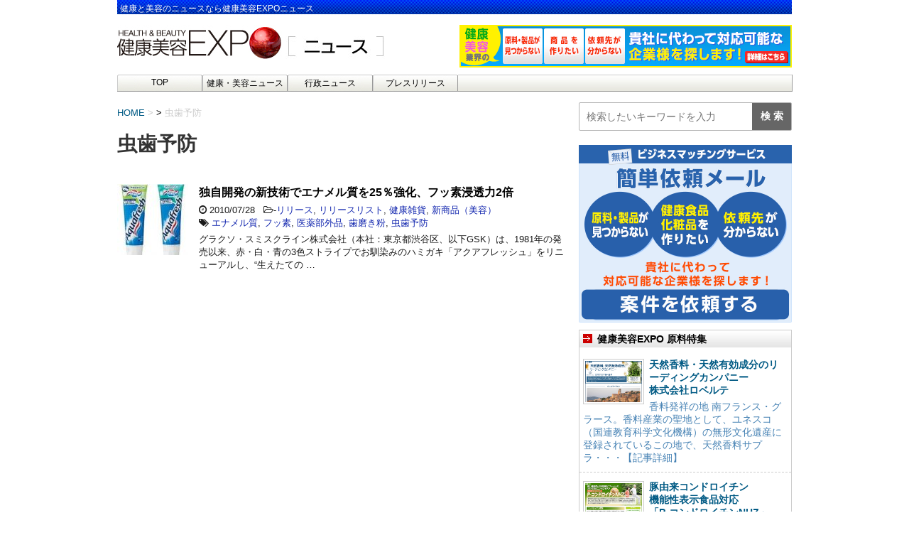

--- FILE ---
content_type: text/html; charset=UTF-8
request_url: https://news.e-expo.net/tag/%E8%99%AB%E6%AD%AF%E4%BA%88%E9%98%B2/
body_size: 18910
content:
<!DOCTYPE html>
<!--[if lt IE 7]>
<html class="ie6" lang="ja"> <![endif]-->
<!--[if IE 7]>
<html class="i7" lang="ja"> <![endif]-->
<!--[if IE 8]>
<html class="ie" lang="ja"> <![endif]-->
<!--[if gt IE 8]><!-->
<html lang="ja">
	<!--<![endif]-->
	<head prefix="og: http://ogp.me/ns# fb: http://ogp.me/ns/fb# article: http://ogp.me/ns/article#">
		<meta charset="UTF-8" >
		<meta name="viewport" content="width=device-width,initial-scale=1.0,user-scalable=yes">
		<meta name="format-detection" content="telephone=no" >
					<meta name="robots" content="noindex,follow">
				<link rel="alternate" type="application/rss+xml" title="健康美容EXPO ニュース RSS Feed" href="https://news.e-expo.net/feed/" />
		<link rel="pingback" href="https://news.e-expo.net/xmlrpc.php" >

				<title>虫歯予防 &#8211; 健康美容EXPO ニュース</title>
<meta name='robots' content='max-image-preview:large' />
<link rel='dns-prefetch' href='//ajax.googleapis.com' />
<link rel='dns-prefetch' href='//cdn.jsdelivr.net' />
<link rel='dns-prefetch' href='//s.w.org' />
		<script type="text/javascript">
			window._wpemojiSettings = {"baseUrl":"https:\/\/s.w.org\/images\/core\/emoji\/13.0.1\/72x72\/","ext":".png","svgUrl":"https:\/\/s.w.org\/images\/core\/emoji\/13.0.1\/svg\/","svgExt":".svg","source":{"concatemoji":"https:\/\/news.e-expo.net\/wp-includes\/js\/wp-emoji-release.min.js?ver=5.7.2"}};
			!function(e,a,t){var n,r,o,i=a.createElement("canvas"),p=i.getContext&&i.getContext("2d");function s(e,t){var a=String.fromCharCode;p.clearRect(0,0,i.width,i.height),p.fillText(a.apply(this,e),0,0);e=i.toDataURL();return p.clearRect(0,0,i.width,i.height),p.fillText(a.apply(this,t),0,0),e===i.toDataURL()}function c(e){var t=a.createElement("script");t.src=e,t.defer=t.type="text/javascript",a.getElementsByTagName("head")[0].appendChild(t)}for(o=Array("flag","emoji"),t.supports={everything:!0,everythingExceptFlag:!0},r=0;r<o.length;r++)t.supports[o[r]]=function(e){if(!p||!p.fillText)return!1;switch(p.textBaseline="top",p.font="600 32px Arial",e){case"flag":return s([127987,65039,8205,9895,65039],[127987,65039,8203,9895,65039])?!1:!s([55356,56826,55356,56819],[55356,56826,8203,55356,56819])&&!s([55356,57332,56128,56423,56128,56418,56128,56421,56128,56430,56128,56423,56128,56447],[55356,57332,8203,56128,56423,8203,56128,56418,8203,56128,56421,8203,56128,56430,8203,56128,56423,8203,56128,56447]);case"emoji":return!s([55357,56424,8205,55356,57212],[55357,56424,8203,55356,57212])}return!1}(o[r]),t.supports.everything=t.supports.everything&&t.supports[o[r]],"flag"!==o[r]&&(t.supports.everythingExceptFlag=t.supports.everythingExceptFlag&&t.supports[o[r]]);t.supports.everythingExceptFlag=t.supports.everythingExceptFlag&&!t.supports.flag,t.DOMReady=!1,t.readyCallback=function(){t.DOMReady=!0},t.supports.everything||(n=function(){t.readyCallback()},a.addEventListener?(a.addEventListener("DOMContentLoaded",n,!1),e.addEventListener("load",n,!1)):(e.attachEvent("onload",n),a.attachEvent("onreadystatechange",function(){"complete"===a.readyState&&t.readyCallback()})),(n=t.source||{}).concatemoji?c(n.concatemoji):n.wpemoji&&n.twemoji&&(c(n.twemoji),c(n.wpemoji)))}(window,document,window._wpemojiSettings);
		</script>
		<style type="text/css">
img.wp-smiley,
img.emoji {
	display: inline !important;
	border: none !important;
	box-shadow: none !important;
	height: 1em !important;
	width: 1em !important;
	margin: 0 .07em !important;
	vertical-align: -0.1em !important;
	background: none !important;
	padding: 0 !important;
}
</style>
		<style type="text/css">
	.wp-pagenavi{float:left !important; }
	</style>
  <link rel='stylesheet' id='wp-block-library-css'  href='https://news.e-expo.net/wp-includes/css/dist/block-library/style.min.css?ver=5.7.2' type='text/css' media='all' />
<link rel='stylesheet' id='normalize-css'  href='https://news.e-expo.net/wp-content/themes/news-expo/css/normalize.css?ver=1.5.9' type='text/css' media='all' />
<link rel='stylesheet' id='font-awesome-css'  href='https://news.e-expo.net/wp-content/themes/news-expo/css/fontawesome/css/font-awesome.min.css?ver=4.5.0' type='text/css' media='all' />
<link rel='stylesheet' id='style-css'  href='https://news.e-expo.net/wp-content/themes/news-expo/style.css?ver=5.7.2' type='text/css' media='all' />
<link rel='stylesheet' id='wp-pagenavi-style-css'  href='https://news.e-expo.net/wp-content/plugins/wp-pagenavi-style/css/css3_black.css?ver=1.0' type='text/css' media='all' />
<script type='text/javascript' src='//ajax.googleapis.com/ajax/libs/jquery/1.11.3/jquery.min.js?ver=1.11.3' id='jquery-js'></script>
<link rel="https://api.w.org/" href="https://news.e-expo.net/wp-json/" /><link rel="alternate" type="application/json" href="https://news.e-expo.net/wp-json/wp/v2/tags/2774" />	<style type="text/css">
	 .wp-pagenavi
	{
		font-size:12px !important;
	}
	</style>
	<style type="text/css">.recentcomments a{display:inline !important;padding:0 !important;margin:0 !important;}</style><link rel="icon" href="https://news.e-expo.net/wp-content/uploads/2021/06/favicons.png" sizes="32x32" />
<link rel="icon" href="https://news.e-expo.net/wp-content/uploads/2021/06/favicons.png" sizes="192x192" />
<link rel="apple-touch-icon" href="https://news.e-expo.net/wp-content/uploads/2021/06/favicons.png" />
<meta name="msapplication-TileImage" content="https://news.e-expo.net/wp-content/uploads/2021/06/favicons.png" />
		<link rel="stylesheet" href="https://news.e-expo.net/wp-content/themes/news-expo/css/normalize.css">
<link href="https://fonts.googleapis.com/icon?family=Material+Icons" rel="stylesheet">
<link href="https://netdna.bootstrapcdn.com/font-awesome/4.1.0/css/font-awesome.min.css" rel="stylesheet">


		<!-- Global site tag (gtag.js) - Google Analytics -->
		<script async src="https://www.googletagmanager.com/gtag/js?id=G-85DBP0HGCJ"></script>
		<script>
		  window.dataLayer = window.dataLayer || [];
		  function gtag(){dataLayer.push(arguments);}
		  gtag('js', new Date());

		  gtag('config', 'G-85DBP0HGCJ');
		</script>
	</head>
	<body class="archive tag tag-2774" >
			<div id="st-ami">
				<div id="wrapper">
					<div id="wrapper-in">
						<header>
							<div id="headbox-bg">
								<div class="clearfix" id="headbox">
									<h1>健康と美容のニュースなら健康美容EXPOニュース</h1>
									<div id="header-l">
										<!-- ロゴ又はブログ名 -->
										<p class="sitename">
																							<a href="https://www.e-expo.net">
													<img src="https://news.e-expo.net/wp-content/themes/news-expo/images/header/expo.jpg"/>
												</a>
												<a href="https://news.e-expo.net/">
													 <img src="https://news.e-expo.net/wp-content/themes/news-expo/images/header/news.jpg"/>
												</a>
											
										</p>
									</div><!-- /#header-l -->
																			<div class="header-personal">
											<a href="https://www.e-expo.net/anken2/">
												<img src="https://news.e-expo.net/wp-content/themes/news-expo/images/header/kenkou-expo.gif" alt="健康美容EXPO"/>
											</a>
										</div>
																										</div><!-- /#headbox-bg -->
							</div><!-- /#headbox clearfix -->
														
							<!-- /gazou -->

																						<!--/ ぱんくず -->
								<div id="gazou-wide">
										<div id="st-menubox">
		<div id="st-menuwide">
			<nav class="smanone clearfix"><ul id="menu-top" class="menu"><li id="menu-item-1308" class="menu-item menu-item-type-custom menu-item-object-custom menu-item-home menu-item-1308"><a href="https://news.e-expo.net/">TOP</a></li>
<li id="menu-item-17851" class="menu-item menu-item-type-taxonomy menu-item-object-category menu-item-17851"><a href="https://news.e-expo.net/news/">健康・美容ニュース</a></li>
<li id="menu-item-1309" class="menu-item menu-item-type-taxonomy menu-item-object-category menu-item-1309"><a href="https://news.e-expo.net/gyousei/">行政ニュース</a></li>
<li id="menu-item-17850" class="menu-item menu-item-type-taxonomy menu-item-object-category menu-item-17850"><a href="https://news.e-expo.net/release/">プレスリリース</a></li>
</ul></nav>		</div>
	</div>

									
								</div>
													</header>
						<div id="content-w">
<div id="content" class="clearfix">
	<div id="contentInner">
		<div class="st-main">

				<!--ぱんくず -->
									<section id="breadcrumb">
					<ol>
						<li><a href="https://news.e-expo.net"><span>HOME</span></a> > </li>
						<li>虫歯予防</li>
					</ol>
					</section>
								<!--/ ぱんくず -->

			<article>
				
				<!--ループ開始-->
				<h1 class="entry-title">
											虫歯予防										  </h1>

				<div class="kanren">
			<dl class="clearfix kanren-custom">
			<dt><a href="https://news.e-expo.net/release/2010/07/post-192-6.html/">
											<img width="96" height="96" src="https://news.e-expo.net/wp-content/uploads/2019/05/0728-rq-150x150.jpg" class="attachment-thumbnail size-thumbnail wp-post-image" alt="" loading="lazy" srcset="https://news.e-expo.net/wp-content/uploads/2019/05/0728-rq-150x150.jpg 150w, https://news.e-expo.net/wp-content/uploads/2019/05/0728-rq-100x100.jpg 100w" sizes="(max-width: 96px) 100vw, 96px" />									</a></dt>
			<dd>
				<p class="kanren-t"><a href="https://news.e-expo.net/release/2010/07/post-192-6.html/">
						独自開発の新技術でエナメル質を25％強化、フッ素浸透力2倍					</a></p>

				<div class="blog_info">
					<p><i class="fa fa-clock-o"></i>
						2010/07/28						&nbsp;<span class="pcone">
							<i class="fa fa-folder-open-o" aria-hidden="true"></i>-<a href="https://news.e-expo.net/release/" rel="category tag">リリース</a>, <a href="https://news.e-expo.net/release-list/" rel="category tag">リリースリスト</a>, <a href="https://news.e-expo.net/release/cat56/" rel="category tag">健康雑貨</a>, <a href="https://news.e-expo.net/release/cat39/" rel="category tag">新商品（美容）</a><br/>
							<i class="fa fa-tags"></i>&nbsp;<a href="https://news.e-expo.net/tag/%e3%82%a8%e3%83%8a%e3%83%a1%e3%83%ab%e8%b3%aa/" rel="tag">エナメル質</a>, <a href="https://news.e-expo.net/tag/%e3%83%95%e3%83%83%e7%b4%a0/" rel="tag">フッ素</a>, <a href="https://news.e-expo.net/tag/%e5%8c%bb%e8%96%ac%e9%83%a8%e5%a4%96%e5%93%81/" rel="tag">医薬部外品</a>, <a href="https://news.e-expo.net/tag/%e6%ad%af%e7%a3%a8%e3%81%8d%e7%b2%89/" rel="tag">歯磨き粉</a>, <a href="https://news.e-expo.net/tag/%e8%99%ab%e6%ad%af%e4%ba%88%e9%98%b2/" rel="tag">虫歯予防</a>          </span></p>
				</div>
				<div class="smanone2">
					<p>グラクソ・スミスクライン株式会社（本社：東京都渋谷区、以下GSK）は、1981年の発売以来、赤・白・青の3色ストライプでお馴染みのハミガキ「アクアフレッシュ」をリニューアルし、&ldquo;生えたての &#8230; </p>
				</div>
			</dd>
		</dl>
	</div>
					<div class="st-pagelink">
		</div>

			</article>
		</div>
	</div>
	<!-- /#contentInner -->
	<div class="contents_right" id="side">
	<div class="st-aside">
		<div class="header-search">
			<form role="search" method="get" id="searchform" class="searchform" action="https://news.e-expo.net/">
				<div class="text-search"><input  placeholder="検索したいキーワードを入力" class="text-fild" type="text" value="" name="s" /></div>
				<div class="serch-img-area"><input class="search-btn" type="submit" value="検 索" /></div>
			</form>
		</div>
		<div class="anken-banner">
			<a href="https://www.e-expo.net/anken2/">
				<img src="https://news.e-expo.net/wp-content/themes/news-expo/images/common/expo_info.jpg" alt="健康美容EXPO"/>
			</a>
		</div>
		<div class="special_contents">
			<div class="title"><h3>健康美容EXPO 原料特集</h3></div>

			<div class="feature_block">
				<div class="feature_block_img">
					<a href="https://www.e-expo.net/information/robertet_group/"><img src="https://www.e-expo.net/information/robertet_group//img/view.jpg" ></a>
				</div>
				<div class="feature_block_txt">
					<h3><a href="https://www.e-expo.net/information/robertet_group/">天然香料・天然有効成分のリーディングカンパニー<br />株式会社ロベルテ</a></h3>
					<p><a href="https://www.e-expo.net/information/robertet_group/">香料発祥の地 南フランス・グラース。香料産業の聖地として、ユネスコ（国連教育科学文化機構）の無形文化遺産に登録されているこの地で、天然香料サプラ・・・【記事詳細】</a></p>
				</div>
			</div>

			<div class="feature_block">
				<div class="feature_block_img">
					<a href="https://www.e-expo.net/information/p-chondroitinnhz/"><img src="https://www.e-expo.net/information/p-chondroitinnhz/img/view.jpg" alt=""></a>
				</div>
				<div class="feature_block_txt">
					<h3><a href="https://www.e-expo.net/information/p-chondroitinnhz/">豚由来コンドロイチン<br />機能性表示食品対応<br />「P-コンドロイチンNHZ」<br />日本ハム株式会社</a></h3>
					<p><a href="https://www.e-expo.net/information/p-chondroitinnhz/">関節対応素材として市場に定着している食品原料のコンドロイチン。高齢化を背景にそのニーズは今後も持続することが見込まれる。そうした中、原料に対し・・・【記事詳細】</a></p>
				</div>
			</div>
		</div>


		<div class="special_contents">
			<div class="title"><h3>健康美容EXPO 企業特集</h3></div>
			<div class="feature_block">
				<div class="feature_block_img">
					<a href="https://www.e-expo.net/information/amply_ec/"><img src="https://www.e-expo.net/information/amply_ec/img/view.jpg" alt=""></a>
				</div>
				<div class="feature_block_txt">
					<h3>
						<a href="https://www.e-expo.net/information/amply_ec/">進化系受託製造のアンプリーが提案する「マーケティング連動型OEM」
						<br />株式会社アンプリー</a>
					</h3>
					<p><a href="https://www.e-expo.net/information/amply_ec/">ポストコロナの動きが水面下で加速している。コロナ禍で減速を余儀なくされたインバウンド需要もようやく規制が解かれ、復調の兆しがみえつつある・・・【記事詳細】</a></p>
				</div>
			</div>

			<div class="feature_block">
				<div class="feature_block_img">
					<a href="https://www.e-expo.net/information/kindaikagaku/"><img src="https://www.e-expo.net/information/kindaikagaku/img/view.jpg" alt=""></a>
				</div>
				<div class="feature_block_txt">
					<h3><a href="https://www.e-expo.net/information/kindaikagaku/">髪を知り尽くす唯一無二のOEM企業<br />近代化学株式会社</a></h3>
					<p><a href="https://www.e-expo.net/information/kindaikagaku/">ヘアケア製品のOEMメーカーとして絶大な信頼を獲得している近代化学。美容室をルーツに90年以上の歴史を刻む同社が掲げるのは「幸せ」という・・・【記事詳細】</a></p>
				</div>
			</div>
		</div>

<!-- 		<div class="event">
			<div class="title">
				<h3>健康・美容イベント情報</h3>
			</div>
			<div class="event_txt">
				<h4><a href="https://www.e-expo.net/event/2023/08" target="_blank">2023年8月のイベント情報一覧</a></h4>
			</div>
		</div> -->

		
		
	</div>
</div>
<!-- /#side -->
</div>
<!--/#content -->
</div><!-- /contentw -->
<footer>
<div id="footer">
<div id="footer-in">

	<div class="footer-wbox clearfix">

		<div class="footer-c">

			<div class="footerlinks">
				<div><a href="https://www.e-expo.net/">ホーム<span class="arrow"></span></a></div>
				<div><a href="https://www.e-expo.net/com/index_top.html">健康美容EXPOとは<span class="arrow"></span></a></div>
				<div><a href="https://www.e-expo.net/sitemap/" rel="nofollow">サイトマップ<span class="arrow"></span></a></div>
				<div><a href="https://www.zenken.co.jp/company/company-overview/">会社概要<span class="arrow"></span></a></div>
				<div><a href="https://recruit.zenken.co.jp/" target="_blank">求人情報<span class="arrow"></span></a></div>
				<div><a href="https://www.e-expo.net/help/" rel="nofollow">ヘルプ<span class="arrow"></span></a></div>
				<div><a href="https://www.zenken.co.jp/privacypolicy/cookie/" rel="nofollow">利用者情報の外部送信について<span class="arrow"></span></a></div>
  				<div><a href="https://www.e-expo.net/agreement/agree_eexpo.html" rel="nofollow">利用規約<span class="arrow"></span></a></div>
    			<div><a href="https://www.zenken.co.jp/privacypolicy/" rel="nofollow" target="_blank">個人情報保護ポリシー<span class="arrow"></span></a></div>
    			<div><a href="https://www.e-expo.net/q/contact2/contact.php" rel="nofollow">お問合わせ<span class="arrow"></span></a></div>
    			<div><a href="https://www.e-expo.net/q/press/entry.php" rel="nofollow">プレスリリース・ニュース受付<span class="arrow"></span></a></div>
    			<div><a href="https://www.e-expo.net/functional/">機能性表示食品制度［機能性表示対応素材］<span class="arrow"></span></a></div>
  			</div>
			<div class="footerfreedial">
				<a href="https://www.e-expo.net/q/contact2/contact.php" rel="nofollow">
					<img src="https://news.e-expo.net/wp-content/themes/news-expo/images/footer/free_call.gif" alt="健康業界・美容業界に関連するご意見・ご相談はお気軽に">
				</a>
			</div>
			<div class="footer-links">
				<a href="https://www.e-expo.net/" target="_blank">健康美容EXPO</a>　|　
				<a href="https://news.e-expo.net" target="_blank">健康美容ニュース</a>　|　
			</div>
			<div class="footercopy">
				Copyright&copy; 2005-2026				<a href="https://www.e-expo.net/">健康美容EXPO</a>［Zenken（株）］　All Rights Reserved.
			</div>
		</div>
	</div>


</div>


</div>
</footer>
</div>
<!-- /#wrapperin -->
</div>
<!-- /#wrapper -->
</div><!-- /#st-ami -->

<script type='text/javascript' src='https://news.e-expo.net/wp-content/themes/news-expo/js/base.js?ver=5.7.2' id='base-js'></script>
<script type='text/javascript' src='https://news.e-expo.net/wp-content/themes/news-expo/js/scroll.js?ver=5.7.2' id='scroll-js'></script>
<script type='text/javascript' id='wp_slimstat-js-extra'>
/* <![CDATA[ */
var SlimStatParams = {"ajaxurl":"https:\/\/news.e-expo.net\/wp-admin\/admin-ajax.php","baseurl":"\/","dnt":"noslimstat,ab-item","ci":"YToyOntzOjEyOiJjb250ZW50X3R5cGUiO3M6MzoidGFnIjtzOjg6ImNhdGVnb3J5IjtpOjI3NzQ7fQ--.b6720a585590805caf9664f3cc5747af"};
/* ]]> */
</script>
<script type='text/javascript' src='https://cdn.jsdelivr.net/wp/wp-slimstat/tags/4.8.8.1/wp-slimstat.min.js' id='wp_slimstat-js'></script>
<script type='text/javascript' src='https://news.e-expo.net/wp-includes/js/wp-embed.min.js?ver=5.7.2' id='wp-embed-js'></script>
</body></html>


--- FILE ---
content_type: text/html; charset=UTF-8
request_url: https://news.e-expo.net/wp-admin/admin-ajax.php
body_size: 178
content:
6309691.46dfaf334e13d71f56259b2da287286a